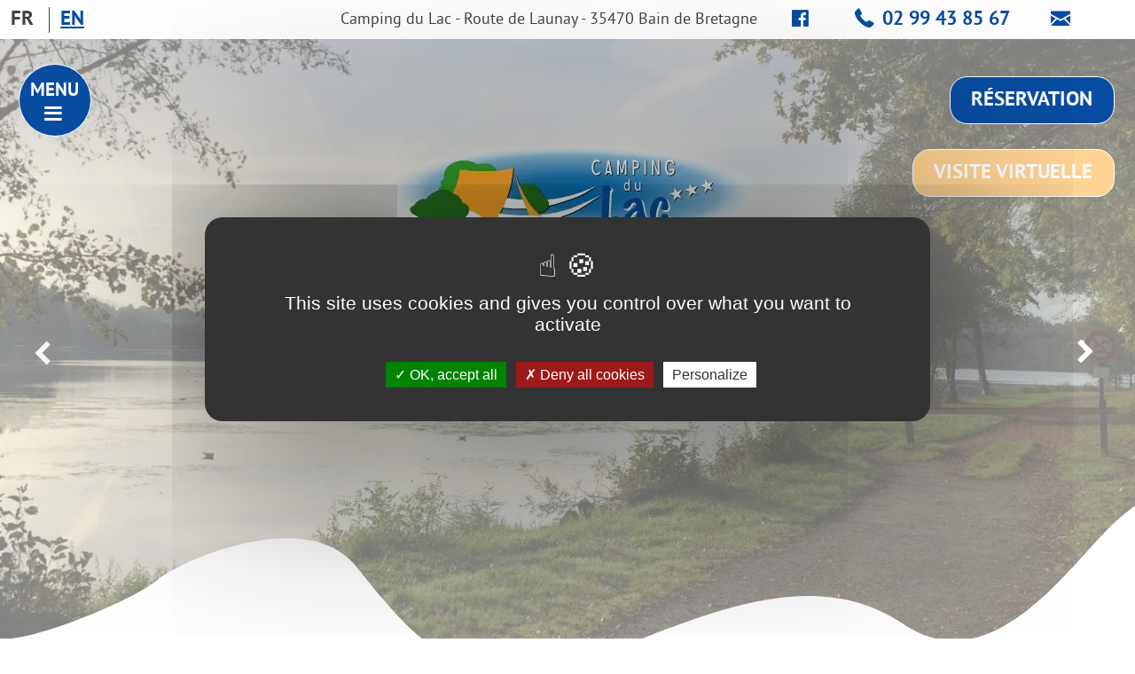

--- FILE ---
content_type: text/html; charset=utf-8
request_url: https://www.campinglac.fr/
body_size: 8191
content:
<!DOCTYPE html>   <html lang="fr" class=""><head> <base href="https://www.campinglac.fr/"> <meta http-equiv="Content-Type" content="text/html; charset=utf-8"> <meta name="Author" content="SAS PYVER"> <meta name="referrer" content="origin"> <meta name="google-site-verification" content="cYOLm2ESyD8AkzRCrhammxReUd8Zpx0LArQllyUROFo"> <link rel="author" href="https://www.pyver.com"><!-- 224 - 20.68/20 -   7 : 3.13 % -  4 : 1.79 % -->
<title>Camping Ille et Vilaine avec piscine couverte ~ Bretagne ~ ᐃ DU LAC ***</title>
<meta name="description" content="Camping 3 étoiles en Ille-et-Vilaine ouvert à l'année, avec piscine couverte, bord de lac entre Rennes et Nantes, location mobil-homes, 97 emplacements" ><meta name="keywords" content="Camping 3 étoiles avec piscine en Ille-et-Vilaine,camping Ille et Vilaine,Camping Ille et Vilaine,camping Bretagne,camping Bain de Bretagne,location mobil-homes Ille et Vilaine,camping 35,camping,vilaine,ille,lac,piscine,bretagne,webp,ouvert,l’année,bain,toute,restaurant,étoiles,couverte,rennes,location,jpg,jours,mobil,homes,emplacements,chauffée,profiter,saison,bien,situé,nantes,bord,nombreuses,cadre,location mobil-homes Bretagne,camping familial,camping nature et loisirs,camping piscine couverte chauffée,camping mini ferme" ><meta property="og:title" content="Camping Ille et Vilaine avec piscine couverte ~ ᐃ DU LAC ***"><meta property="og:description" content="Camping 3 étoiles en Ille-et-Vilaine ouvert à l'année, avec piscine couverte, bord de lac entre Rennes et Nantes, location mobil-homes, 97 emplacements"> <meta property="og:type" content="website"><meta property="og:url" content="https://www.campinglac.fr/"><meta property="og:image" content="https://www.campinglac.fr/uploads/basecamp/theme/logo-camping-du-lac.webp"><meta property="og:locale" content="fr_FR"><meta property="og:site_name" content="Camping DU LAC *** de Bretagne en Ille et Vilaine entre Rennes et Nantes"><meta property="og:street-address" content="Route de Launay"><meta property="og:locality" content="Bain de Bretagne"><meta property="og:postal-code" content="35470"><meta property="og:country-name" content="France"><meta property="og:email" content="info@campinglac.fr"><meta property="og:phone_number" content="00 33 2 99 43 85 67"><meta name="viewport" content="initial-scale=1.0, width=device-width, user-scalable=1" ><meta name = "format-detection" content = "telephone=no" ><link rel="apple-touch-icon" sizes="180x180" href="https://www.campinglac.fr/uploads/basecamp/theme/favicon/apple-touch-icon.png"> <link rel="icon" type="image/png" sizes="32x32" href="https://www.campinglac.fr/uploads/basecamp/theme/favicon/favicon-32x32.png"> <link rel="icon" type="image/png" sizes="16x16" href="https://www.campinglac.fr/uploads/basecamp/theme/favicon/favicon-16x16.png"> <meta name="msapplication-TileColor" content="#6a6a6a"> <meta name="theme-color" content="#ffffff"> <link rel="alternate" hreflang="x-default" href="https://www.campinglac.fr/"> <link rel="alternate" hreflang="fr" href="https://www.campinglac.fr/"> <link rel="alternate" hreflang="en" href="https://www.campinglac.fr/campsite-france-brittany"> <script>(function(w,d,u){w.readyQ=[];w.bindReadyQ=[];function p(x,y){if(x=="ready"){w.bindReadyQ.push(y);}else{w.readyQ.push(x);}};var a={ready:p,bind:p};w.$=w.jQuery=function(f){if(f===d||f===u){return a}else{p(f)}}})(window,document)</script><link rel="preload" href="https://www.campinglac.fr/uploads/basecamp/fonts/fontello/fontello.woff2" as="font" type="font/woff2" crossorigin><link rel="preload" href="https://www.campinglac.fr/fonts/ptsans/pt_sans-web-regular-webfont.woff2" as="font" type="font/woff2" crossorigin><link rel="preload" href="https://www.campinglac.fr/fonts/ptserif/ptserif-regular-webfont.woff2" as="font" type="font/woff2" crossorigin><link rel="preload" href="https://www.campinglac.fr/fonts/ptserif/ptserif-bold-webfont.woff2" as="font" type="font/woff2" crossorigin><link rel="preload stylesheet" href='https://www.campinglac.fr/tmp/cache/stylesheet_combined_5ea4e1fb5a45034ffa1f2c2ce47858dc.css' as="style"><link rel="start" title="Camping Ille et Vilaine en Bretagne" href="/"><link rel="next" title="Aux 4 saisons" href="/uploads/pdf/4-saisons-loisirs-restauration-services.pdf"><link rel="canonical" href="https://www.campinglac.fr/" ><script type="application/ld+json">{"@context":"http://schema.org/","@type":"Campground","name":"Camping du Lac","address":{"@type":"PostalAddress","streetAddress":"Route de Launay","addressLocality":"Bain de Bretagne","addressRegion":"Ille et Vilaine","postalCode":"35470","addressCountry":{"@type":"Country","name":"France"}},"url":"https://www.campinglac.fr","image":"https://www.campinglac.fr/uploads/basecamp/theme/logo-camping-du-lac.webp","telephone":"02 99 43 85 67"}</script></head><body class=" body-home regular loading noMobile "><header id="header" class="webpok"><div class="barreheader interheader"><div class="btgauche"><div id="drapeaux"> <span class="active"> FR </span> <a href="https://www.campinglac.fr/campsite-france-brittany"> EN </a> </div></div><div class="adresseheader">Camping du Lac - Route de Launay - 35470 Bain de Bretagne</div><div class="btdroite"><a href="https://www.facebook.com/campingdulacbaindebretagne?ref=embed_page" title="Facebook" class="zemail" target="_blank"> <i class="icon-facebook-official"> </i></a><a href="tel:+33299438567" title="Téléphone" class="zetel"><i class="icon-phone"> </i>02 99 43 85 67</a><a href="https://www.campinglac.fr/contact-camping-bain-de-bretagne" title="E-mail" class="zemail"> <i class="icon-mail"> </i></a></div></div><a href="https://www.hdmedia.fr/visite-virtuelle/hd/cbpUIpIFnb-camping-du-lac-bain-de-bretagne-35.html" class="btvisite" target="_blank">Visite virtuelle</a><div class="sousheader"><div class="zemenu"><div class="posbtsimplemenu"></div><span class="navlink flexdircolumn allcentered toggleMenu" title="Menu"><span class="btmenu">Menu</span><i class="icon-menu trans2msec"></i></span><nav class="mainmenu nomargin"><span class="closeBtn closeMenu" title="Fermer"><i class="icon-cancel trans2msec"></i></span><div class="navigation flex flexdircolumn"> <div class="nav-global flex1"><ul class="primary-nav flex allcentered"><li class="first_child menuactive"><a title="Camping Ille et Vilaine, camping 3 étoiles avec piscine en Ille-et-Vilaine" class="menuactive" href="/"><span class="text">Accueil</span></a></li><li class="menuparent"><a title="Aux 4 saisons" class="menuparent" href="/uploads/pdf/4-saisons-loisirs-restauration-services.pdf" target="_blank" rel="noreferrer"><span class="text">Aux 4 saisons</span></a> <ul class="unli"><li class="first_child"><a title="Camping Ille et Vilaine, loisirs - Restauration - Services" href="/uploads/pdf/4-saisons-loisirs-restauration-services.pdf" target="_blank" rel="noreferrer"><span class="text">Loisirs - Restauration - Services</span></a></li><li class=""><a title="Pour tous, toute l'année, 7/7 jours" href="/uploads/pdf/4-saisons-pour-tous.pdf" target="_blank" rel="noreferrer"><span class="text">Pour tous, toute l&#39;année, 7/7 jours</span></a></li><li class="last_child"><a title="Camping Ille et Vilaine, une halte à vos itinéraires routiers sur l’axe Rennes-Nantes" href="/halte-a-vos-itineraires-routiers-laxe-rennes-nantes"><span class="text">Halte routière</span></a></li></ul><span class="icon-down-open"></span></li><li class="menuparent"><a title="Hébergement camping en Ille et Vilaine" class="menuparent" href="/location-mobil-home-ille-et-vilaine"><span class="text">Hébergements</span></a> <ul class="unli"><li class="first_child"><a title="Location de mobil-homes en Ille et Vilaine" href="/location-mobil-home-ille-et-vilaine"><span class="text">Locations</span></a></li><li class=""><a title="Emplacements camping en Ille et Vilaine" href="/emplacements-camping-ille-et-vilaine"><span class="text">Emplacements</span></a></li><li class="last_child"><a title="Location de parcelles pour résidentiels sur Bain de Bretagne en Ille et Vilaine" href="/location-parcelles-residentiels-bain-de-bretagne"><span class="text">Résidentiel</span></a></li></ul><span class="icon-down-open"></span></li><li class="menuparent"><a title="Loisirs" class="menuparent" href="/camping-piscine-chauffee-ille-et-vilaine"><span class="text">Loisirs</span></a> <ul class="unli"><li class="first_child"><a title="Camping avec piscine couverte et chauffée en Ille et Vilaine" href="/camping-piscine-chauffee-ille-et-vilaine"><span class="text">Piscine</span></a></li><li class=""><a title="Camping au bord d’un lac en Ille et Vilaine" href="/camping-bord-de-lac-ille-et-vilaine"><span class="text">Le lac</span></a></li><li class=""><a title="Camping avec pêche en bord de lac" href="/camping-peche-bord-de-lac"><span class="text">Pêche en lac</span></a></li><li class=""><a title="Camping Ille et Vilaine, activités au camping" href="/animations-camping-ille-et-vilaine"><span class="text">Activités</span></a></li><li class="last_child"><a title="Animations et bien-être au camping du Lac" href="/animations-bien-etre-camping-lac-bretagne"><span class="text">Animations et bien-être</span></a></li></ul><span class="icon-down-open"></span></li><li class=""><a title="Camping avec bar-restaurant en Ille et Vilaine" href="/camping-bar-restaurant-ille-vilaine"><span class="text">Restaurant</span></a></li><li class=""><a title="Services 3 étoiles de notre camping en Ille et Vilaine" href="/camping-restaurant-bain-de-bretagne"><span class="text">Services</span></a></li><li class=""><a title="Camping en Ille-et-Vilaine à Bain de Bretagne près de Brocéliande" href="/camping-ille-et-vilaine"><span class="text">Tourisme</span></a></li><li class="menuparent"><a title="Camping Ille et Vilaine, informations pratiques de notre camping" class="menuparent" href="/camping-en-ille-et-vilaine"><span class="text">Infos</span></a> <ul class="unli"><li class=""><a title="Accès à notre camping à Bain de Bretagne en Ille et Vilaine" href="/camping-en-ille-et-vilaine"><span class="text">Situation accès</span></a></li></ul><span class="icon-down-open"></span></li><li class="last_child"><a title="Contactez notre camping à Bain de Bretagne en Ille et Vilaine" href="/contact-camping-bain-de-bretagne"><span class="text">Contact</span></a></li></ul><div class="clearb"></div></div></div></nav></div><a href="https://thelisresa.webcamp.fr/list.php?camping=lac35&lang=fr" class="btresa" target="_blank"><i class="icon-calendar"> </i>Réservation</a></div><a class="logo webpok" href="https://www.campinglac.fr/" title="Camping DU LAC *** de Bretagne en Ille et Vilaine entre Rennes et Nantes"><img src="https://www.campinglac.fr/uploads/basecamp/theme/logo-camping-du-lac.webp" width="429" height="110" alt="Camping du Lac"></a><div class="slider"><div id="slider"><svg class="vagueheader" xmlns="http://www.w3.org/2000/svg" xmlns:xlink="http://www.w3.org/1999/xlink" x="0px" y="0px" width="1920" height="489" viewBox="0 0 2000 489.79" enable-background="new 0 0 2000 489.79" xml:space="preserve"><path fill="#FFFFFF" d="M1.31,200.972c36.523,3.408,153.649-44.318,183.875-69.318s176.318-86.364,232.991-15.91c56.674,70.455,95.557,118.428,172.54,119.318c98.234,1.137,141.615-27.103,195.209-46.59c84.38-30.683,186.393-64.773,275.812-4.547c99.744,67.183,187.652-59.09,239.289-111.363c51.636-52.272,162.465-120.454,285.887-23.863c123.423,96.591,171.28,288.637,293.443,205c32.087-21.968,63.43,35.545,119.645,33.969V489.79L0,487.335L1.31,200.972z"/></svg><div class="images-slider"><ul><li id="slider1" class="leslide zoom 1 active"><img class="parallaxsimple" src="https://www.campinglac.fr/uploads/slider/home-webp/camping-ille-et-vilaine-home-1.webp" alt="Photo ᐃ DU LAC *** n°1" width="1920" height="845"></li><li id="slider2" class="leslide zoom 2 "><img class="parallaxsimple" src="https://www.campinglac.fr/uploads/slider/home-webp/camping-bretagne-home-2.webp" alt="Photo ᐃ DU LAC *** n°2" width="1920" height="845"></li><li id="slider3" class="leslide zoom 3 "><img class="parallaxsimple" src="https://www.campinglac.fr/uploads/slider/home/camping-rennes-home-3.jpg" alt="Photo ᐃ DU LAC *** n°3" width="1920" height="845"></li></ul></div><div class="control-slider"><div id="bt-slide-prev" class="icon-right-open">&nbsp;</div><div id="bt-slide-next" class="icon-right-open">&nbsp;</div></div></div></div></header><a href="https://thelisresa.webcamp.fr/list.php?camping=lac35&lang=fr" target="_blank" class="reservationsmart SmartBT" rel="noreferrer">Réservation</a><a href="https://www.hdmedia.fr/visite-virtuelle/hd/cbpUIpIFnb-camping-du-lac-bain-de-bretagne-35.html" target="_blank" class="visitesmart SmartBT" rel="noreferrer">Visite virtuelle</a><a href="https://www.campinglac.fr/actualites-camping-ille-et-vilaine" class="BTactus SmartBT">Actualités</a><a href="tel:+33299438567" class="adrtel SmartBT" title="Téléphone"><i class="icon-phone"></i>02 99 43 85 67</a><main id="contenupage" ><article itemscope="itemscope" itemtype="http://schema.org/Article" class="interSection revealimg revealArticle"><header><h1>Camping 3 étoiles avec piscine en Ille-et-Vilaine</h1></header><div class="mainblock blocun"><div class="wrapper"><div class="gridblock photohaut"><div class="wrapimg zehaut chapterpicture reveal-2"><img src="https://www.campinglac.fr/uploads/img-home/photohaut.webp" alt="Camping Ille et Vilaine" loading="lazy" width="447" height="447"></div></div><div class="gridblock textehome contentredac"><h2>Bienvenue dans notre camping à Bain-de-Bretagne pour des vacances nature et loisirs</h2> <p>Christine et Sébastien sont très heureux de vous accueillir dans leur <strong>camping familial en <a href="https://www.campinglac.fr/camping-ille-et-vilaine">Ille-et-Vilaine</a></strong> <strong>avec piscine</strong> et ses <strong>97 emplacements</strong> dans un <strong>cadre naturel de verdure</strong> sur un site boisé de 3 ha.<br>Notre <strong>camping 3 étoiles en Bretagne</strong> est <strong>ouvert à l'année</strong> avec de nombreux services et activités à découvrir.</p> <p>Découvrez une équipe disponible et sensible :</p> <ul> <li>A bien vous accueillir</li> <li>A bien vous servir au quotidien</li> <li>A faciliter vos déplacements</li> <li>A vous divertir</li> </ul> <h2>Camping ouvert à l'année en Ille-et-Vilaine</h2> <p>Pour encore mieux vous satisfaire, de nombreux services sont disponibles :</p> <ul> <li><strong>Mini-ferme</strong> avec des animaux</li> <li><strong>Locations de mobil-homes</strong> avec isolation, pour une utilisation toute l'année</li> <li>Embellissement du <strong>restaurant snack-bar grill</strong> et de sa grande terrasse en plein air</li> <li>Accès handicapés (PMR)</li> </ul> <p>Notre <strong>camping en Ille-et-Vilaine est ouvert à l'année</strong> et il est idéalement situé <strong>à 30 km de Rennes</strong>, et à<strong> 70 km de Nantes</strong>.<br>A bientôt en camping à Bain-de-Bretagne.</p></div></div></div><div class="mainblock blocdeux"><svg class="vaguegrise" xmlns="http://www.w3.org/2000/svg" xmlns:xlink="http://www.w3.org/1999/xlink" x="0px" y="0px" width="1920" height="107" viewBox="0 0 1920 107.357" enable-background="new 0 0 1920 107.357" xml:space="preserve"><path fill="#EDEDED" d="M0,32.223c80.472-8.313,210.324-38.239,276.164-16.626c65.841,21.614,102.419,48.216,177.404,46.554c74.985-1.663,164.601-24.939,237.757-36.578c73.156-11.638,259.402-14.778,338.347,1.663c135.338,28.186,237.757,19.951,334.688-9.976c71.528-22.084,201.18-20.375,272.507-9.356s107.905,45.774,201.179,24.951c20.23-4.516,67.065-15.509,81.954,3.122v71.38H0V32.223z"/></svg><img src="https://www.campinglac.fr/uploads/basecamp/theme/illus-fougere-grise.webp" width="227" height="336" class="fougere-grise" alt="Camping dans l'Ille et Vilaine" loading="lazy"><div class="wrapper flex"><div class="gridblock third photospiscine mainchapter reveal"><div class="wrapimg pisc01 chapterpicture reveal-2"><img src="https://www.campinglac.fr/uploads/img-home/photopiscine.webp" alt="Camping Ille et Vilaine" loading="lazy" width="447" height="447"></div></div><div class="gridblock third textepiscine contentredac"><h2>Camping en Ille-et-Vilaine avec piscine couverte et chauffée à 29°</h2> <p>Pour vos <strong>moments de détente et de loisirs aquatiques</strong>, le Camping du Lac, notre <strong>camping en Ille-et-Vilaine</strong> vous propose une <a href="https://www.campinglac.fr/camping-piscine-chauffee-ille-et-vilaine"><strong>piscine couverte et chauffée</strong></a>.<br>Vous pouvez profiter de ces équipements pour votre bien-être.<br>Pour <strong>vous détendre dans une atmosphère paisible</strong>, rien de tel qu’un bon bain dans l’eau chaude de la piscine.<br>Alors n’oubliez pas votre maillot de bain et votre serviette, bonnet de bain obligatoire !</p><div class="bt-savoir"><a href="https://www.campinglac.fr/camping-piscine-chauffee-ille-et-vilaine"><i class="icon-decouvrir"></i> Découvrir </a></div></div><div class="gridblock third lesactus"><div class="bloc_actu"><h2>Actualités</h2><div id="bloc-actu" class="blocs-actus-bonsplans"><div id="ContActualites" class="actu-carousel"> <div class="carousel-cell blocSlide"> <span class="bloc-news-title">Vacances en Ille-et-Vilaine au camping du Lac à Bain de Bretagne</span> <p>Camping ouvert toute l’année et pour tous. Restauration toute l’année selon les saisons. Animation et bien-être selon les saisons.<br>Christine et Sébastien</p> <div class="bt-savoir"><a href="/news/60/1684/Vacances-en-Ille-et-Vilaine-au-camping-du-Lac-à-Bain-de-Bretagne/d,actualites-detail">Lire plus <i class="icon-fleche"></i></a></div> <div class="row clearfix"></div> </div> </div></div></div></div></div></div><div class="mainblock lesheb"><svg class="vagueblanche" xmlns="http://www.w3.org/2000/svg" xmlns:xlink="http://www.w3.org/1999/xlink" x="0px" y="0px" width="1920" height="107" viewBox="0 0 1920 107.357" enable-background="new 0 0 1920 107.357" xml:space="preserve"><path fill="#FFFFFF" d="M0,32.223c80.472-8.313,210.324-38.239,276.164-16.626c65.841,21.614,102.419,48.216,177.404,46.554c74.985-1.663,164.601-24.939,237.757-36.578c73.156-11.638,259.402-14.778,338.347,1.663c135.338,28.186,237.757,19.951,334.688-9.976c71.528-22.084,201.18-20.375,272.507-9.356s107.905,45.774,201.179,24.951c20.23-4.516,67.065-15.509,81.954,3.122v71.38H0V32.223z"/></svg><div class="wrapper flex"><div class="gridblock contentredac texteheb"><h2>Location de mobil-homes et parcelles en Ille-et-Vilaine</h2> <p>Avec notre <strong>camping en Ille-et-Vilaine</strong>, nous vous proposons la <strong>location de mobil-homes </strong>avec 2 chambres pour 4 à 6 personnes, mais aussi des <strong>emplacements camping</strong> pour votre tente, caravane ou camping-car sans oublier la <strong>location de parcelle pour le résidentiel</strong>.</p><img src="https://www.campinglac.fr/uploads/basecamp/theme/illus-fougere-verte.webp" width="282" height="211" class="fougere-verte" alt="Camping en Bretagne" loading="lazy"></div><div class="gridblock photosheb flex"><a href="https://www.campinglac.fr/location-mobil-home-ille-et-vilaine" class="raccheb"><div class="titreracc">Choisir une location<i class="icon-decouvrir"></i></div><img src="https://www.campinglac.fr/uploads/img-home/vign-heb01.webp" class="heb01" width="359" height="417" alt="Les locations du camping dans l'Ille et Vilaine" loading="lazy" ></a><a href="https://www.campinglac.fr/emplacements-camping-ille-et-vilaine" class="raccheb"><div class="titreracc">Choisir un emplacement<i class="icon-decouvrir"></i></div><img src="https://www.campinglac.fr/uploads/img-home/vign-heb02.webp" class="heb02" width="359" height="417" alt="Les emplacements du camping dans l'Ille et Vilaine" loading="lazy" ></a></div></div></div><div class="mainblock lespictos"><h2>Les atouts de notre camping en Ille et Vilaine</h2><div class="wrapper flex"><div class="gridblock wrapicto contentredac mainchapter reveal"><div class="encartpicto chapterpicture reveal-2"><img src="https://www.campinglac.fr/uploads/basecamp/theme/picto-restaurant.png" width="171" height="155" class="zepicto" alt="Camping Ille et Vilaine" loading="lazy"><div class="txtatout"><h3>Camping avec restaurant en Bretagne</h3> <p>Pour votre plaisir, le <a href="https://www.campinglac.fr/camping-bar-restaurant-ille-vilaine"><strong>bar-restaurant</strong></a> ‘La Paillotte du Lac’ est ouvert 7j/7. Venez profiter et <strong>respirer le grand air en bord de lac</strong> pour y déguster une bonne grillade ou salade…</p></div></div></div><div class="gridblock wrapicto contentredac mainchapter reveal"><div class="encartpicto chapterpicture reveal-1"><img src="https://www.campinglac.fr/uploads/basecamp/theme/picto-lac.png" width="159" height="158" class="zepicto" alt="Camping en Bretagne" loading="lazy"><div class="txtatout"><h3>Camping en bord de lac en Ille-et-Vilaine</h3> <p>Les adeptes de la pêche ne seront pas déçus par le <strong><a href="https://www.campinglac.fr/camping-bord-de-lac-ille-et-vilaine">lac</a> de 35 hectares au pied du camping</strong> dans un cadre de rêve ombragé et reposant. Pensez à emmener votre matériel…</p></div></div></div><div class="gridblock wrapicto contentredac mainchapter reveal"><div class="encartpicto chapterpicture reveal-2"><img src="https://www.campinglac.fr/uploads/basecamp/theme/picto-situation.png" width="159" height="158" class="zepicto" alt="Camping dans l'Ille et Vilaine" loading="lazy"><div class="txtatout"><h3>Une situation idéale</h3> <p>Situé à <strong>Bain-de-Bretagne</strong>, nous sommes au carrefour des principaux grands sites à visiter : Saint-Malo, Le Mont Saint-Michel, Cancale, Brocéliande, La Baule, Pornic, Carnac…</p></div></div></div></div></div><div class="mainblock labanniere webpok"><h2>Camping ouvert toute l’année en Bretagne</h2> <p>Pour vos vacances ou <strong>séjour en Bretagne</strong>, ou en recherche d’un <strong>hébergement pour déplacement professionnel</strong>, nos <strong>locations sont ouvertes toute l’année</strong> aux vacanciers mais aussi aux entreprises, aux travailleurs, aux classes vertes…</p> <p>Au <strong>camping Ille-et-Vilaine 3 étoiles</strong> du Lac, vous pourrez profiter des installations, des <strong>nombreuses animations</strong> et de notre <strong>étang de pêche</strong>. </p> <p>Profitez de la <strong>piscine couverte et chauffée</strong> de notre <strong>camping en Bretagne</strong>, pour vos moments de détente en famille ou avec vos amis.</p></div><div class="mainblock blocregion"><div class="wrapper flex"><div class="gridblock textregion contentredac"><h2>Visiter la région</h2><p>Profitez de votre séjour au camping du Lac pour <strong>visiter la Bretagne</strong>, idéalement situé au carrefour des départements d’Ille-et-Vilaine, de la Loire-Atlantique et du Morbihan.</p><div class="bt-savoir"><a href="https://www.campinglac.fr/camping-ille-et-vilaine"><i class="icon-decouvrir"></i> Découvrir </a></div></div><div class="gridblock photosregion"><img src="https://www.campinglac.fr/uploads/img-home/region01.webp" class="region01" width="471" height="471" alt="Camping en Bretagne" loading="lazy" ><img src="https://www.campinglac.fr/uploads/img-home/region02.webp" class="region02" width="446" height="446" alt="Camping dans l'Ille et Vilaine" loading="lazy" ><img src="https://www.campinglac.fr/uploads/img-home/region03.webp" class="region03" width="385" height="385" alt="Camping Ille et Vilaine" loading="lazy" ><img src="https://www.campinglac.fr/uploads/img-home/region04.webp" class="region04" width="458" height="458" alt="Camping en Bretagne" loading="lazy" ><div class="rond-vert1"></div><div class="rond-vert2"></div><div class="rond-gris"></div><div class="cercle-gris"></div></div></div></div><div class="clear">&nbsp;</div><span style="display:none;" itemprop="author">ᐃ DU LAC ***</span><div style="display:none;" itemprop="image" itemscope itemtype="https://schema.org/ImageObject"><img itemprop="url" alt="Logo ᐃ DU LAC ***" src="https://www.campinglac.fr/uploads/basecamp/theme/logo-camping-du-lac.webp" width="429" height="110"></div><div style="display:none;" itemprop="publisher" itemscope itemtype="http://schema.org/Organization"><meta itemprop="name" content="ᐃ DU LAC ***"><div itemprop="logo" itemscope itemtype="https://schema.org/ImageObject"><meta itemprop="url" content="https://www.campinglac.fr/uploads/basecamp/theme/logo-camping-du-lac.webp"></div></div></article></main><footer><div class="mainblock footerblock"><div class="wrapper flex"><div class="gridblock third adresse"><div class="bloc-adresse txt-adresse"> <h3>Camping du Lac ***</h3> <div> Route de Launay - 35470 Bain de Bretagne<br > Ille et Vilaine / Bretagne / France </div> <br > <div class="tel-mail-footer"> Téléphone : <a href="tel:+33299438567" class="adrtel" title="Téléphone">02 99 43 85 67</a> / <a href="" class="adrtel"></a><br > E-mail : <a href="&#109;&#97;&#105;&#108;&#116;&#111;&#58;%69%6e%66%6f@%63%61%6d%70%69%6e%67%6c%61%63.%66%72" >&#x69;&#x6e;&#x66;&#x6f;&#x40;&#x63;&#x61;&#x6d;&#x70;&#x69;&#x6e;&#x67;&#x6c;&#x61;&#x63;&#x2e;&#x66;&#x72;</a> </div> </div><div class="lesinfos"><ul> <li>Le Camping du Lac est <strong>ouvert toute l’année 7/7 jours</strong> </li> <li>Restaurant « la Paillote du Lac » ouvert toute l’année et 7/7 jours</li> <li>(Tout proche de la 4 voies Rennes - Nantes, accès facile et nombreuses places de parking)</li> </ul></div></div><div class="gridblock third bloc-horaires"><div class="leshoraires"><h3>Les horaires de la réception</h3> <p><strong>En haute saison :</strong> Juillet et Août<br>Tous les jours de 9h à 19h.</p> <p><strong>En moyenne saison :</strong> Juin et Septembre<br>Tous les jours de 9h à 19h.</p> <p><strong>En basse saison :</strong> s’adresser au restaurant “La Paillotte du Lac”</p></div></div><div class="gridblock third bloc-documents"><h3>Documents</h3><br><a href="https://www.campinglac.fr/uploads/pdf/tarifs-fr.pdf" target="_blank" rel="noopener">Tarifs</a> <a href="https://www.campinglac.fr/uploads/pdf/inventaire-camping-du-lac35.pdf" target="_blank" rel="noopener">Inventaire Mobil-Home</a> <a href="https://www.campinglac.fr/uploads/pdf/conditions.pdf" target="_blank" rel="noopener">Conditions générales</a> <a href="https://www.campinglac.fr/uploads/pdf/reglement.pdf" target="_blank" rel="noopener">Règlement intérieur</a> <a href="https://www.campinglac.fr/uploads/pdf/livret-accueil.pdf" target="_blank" rel="noopener">Livret d'Accueil</a> <a href="https://www.campinglac.fr/uploads/pdf/plan.pdf" target="_blank" rel="noopener">Plan du camping</a></div></div><div class="bas-footer"><div id="next-footer"><div class="text-center contenuFooter"> <div class="creation"> Photos et plans non contractuels - © Copyright 2017-2026 - <a title="Création et référencement de sites internet de Camping" href="https://www.pyver.com" target="_blank" rel="noopener">SAS PYVER</a> - <a rel="nofollow" title="Mentions légales" href="/mentions-legales-camping-du-lac">Mentions légales</a> <div class="w3c-secure"> <a class="w3c" rel="nofollow" href="https://validator.w3.org/nu/?doc=https://www.campinglac.fr" target="_blank"><img src="https://www.campinglac.fr/uploads/basecamp/theme/valid-w3c.png" alt="valid XHTML 1.0 Transitional" width="88" height="31" loading="lazy"></a> <div class="secured_ssl"> <img src="https://www.campinglac.fr/secured-by-positive-ssl.png" alt="Secured by Sectigo Positive SSL" title="Secured by Sectigo Positive SSL" width="222" height="54" loading="lazy"> </div> </div> </div> </div></div></div></div></footer><a href="#top" id="back-top" title="Retour en haut"><span class="icon-right-open">&nbsp;</span></a><script src="https://www.campinglac.fr/uploads/basecamp/scripts/jquery-3.5.1.min.js"></script> <script>(function($,d){$.each(readyQ,function(i,f){$(f)});$.each(bindReadyQ,function(i,f){$(d).bind("ready",f)})})(jQuery,document);</script> <script>function viewport(){var e=window,a='inner';if(!('innerWidth'in window)){a='client';e=document.documentElement||document.body;} return{width:e[a+'Width'],height:e[a+'Height']};} function moveelement(){if(viewport().width<961){$('.posbtsimplemenu').removeClass('open');}} $(document).ready(function(){moveelement();$(window).resize(function(){moveelement();});$(".openclosemenu").click(function(){if($("#sidr").hasClass("left")){$('#sidr').removeClass('left');$('.champClose').addClass('open');$('.posbtsimplemenu').addClass('open');}else{$('#sidr').addClass('left');$('.champClose').removeClass('open');$('.posbtsimplemenu').removeClass('open');}});$(".menuparent .icon-down-open").click(function(){if($(this).parent().hasClass("hover")){$(this).parent().removeClass('hover')}else{$(this).parent().addClass('hover');}});$("#back-top").hide();$(function(){$(window).scroll(function(){if($(this).scrollTop()>500){$('#back-top').fadeIn();$('#tarteaucitronAlertSmall').addClass("adroite");}else{$('#back-top').fadeOut();$('#tarteaucitronAlertSmall').removeClass("adroite");}});$('#back-top').click(function(){$('body,html').animate({scrollTop:0},800);return false;});});});</script><link rel="stylesheet" type="text/css" href="https://www.campinglac.fr/tmp/cache/stylesheet_combined_180710e046e256e70a3ed1f4033a6d7d.css" media="all"> <script src="https://www.campinglac.fr/javascript.js?u-front1" defer></script><script src="https://www.campinglac.fr/tarteaucitron2021/tarteaucitron.js"></script> <script>tarteaucitron.init({"privacyUrl":"","hashtag":"#tarteaucitron","cookieName":"tarteaucitron","orientation":"middle","groupServices":false,"showAlertSmall":true,"cookieslist":false,"closePopup":false,"showIcon":false,"iconPosition":"BottomRight","adblocker":false,"DenyAllCta":true,"AcceptAllCta":true,"highPrivacy":true,"handleBrowserDNTRequest":false,"removeCredit":false,"moreInfoLink":true,"useExternalCss":false,"useExternalJs":false,"readmoreLink":"","mandatory":true,});tarteaucitron.user.analyticsUa='UA-102315688-1';tarteaucitron.user.analyticsMore=function(){};(tarteaucitron.job=tarteaucitron.job||[]).push('analytics');tarteaucitron.user.gtagUa='G-TZLQNBS7LL';tarteaucitron.user.gtagMore=function(){};(tarteaucitron.job=tarteaucitron.job||[]).push('gtag');(tarteaucitron.job=tarteaucitron.job||[]).push('youtube');</script> <!-- --> </body></html>

--- FILE ---
content_type: text/css
request_url: https://www.campinglac.fr/tmp/cache/stylesheet_combined_5ea4e1fb5a45034ffa1f2c2ce47858dc.css
body_size: 10016
content:
/* cmsms stylesheet: style modified: mercredi 25 septembre 2024 11:52:58 */
@font-face {font-family: 'fontello';src:  url('https://www.campinglac.fr/uploads/basecamp/fonts/fontello/fontello.woff2') format('woff2');font-display: swap}@font-face{font-family:'PT_Sans';src:url('https://www.campinglac.fr/fonts/ptsans/pt_sans-web-regular-webfont.woff2') format('woff2');font-display:fallback}@font-face{font-family:'PT_Sans-bold';src:url('https://www.campinglac.fr/fonts/ptsans/pt_sans-web-bold-webfont.woff2') format('woff2');font-display:fallback}@font-face{font-family:'Fraunces144soft';src:url('https://www.campinglac.fr/fonts/Fraunces144soft/Fraunces_144pt_Soft-Bold.woff2') format('woff2');font-display:fallback}[class^="icon-"]:before{font-family:"fontello";font-style:normal;font-weight:normal;speak:none;display:inline-block;text-decoration:inherit;width:1em;margin-right:.2em;text-align:center;font-variant:normal;text-transform:none;line-height:1em;margin-left:.2em;-webkit-font-smoothing:antialiased;-moz-osx-font-smoothing:grayscale}.icon-down-open:before { content: '\e800'; }.icon-left-open:before { content: '\e801'; }.icon-right-open:before { content: '\e802'; }.icon-up-open:before { content: '\e803'; }.icon-cancel:before { content: '\e804'; }.icon-phone:before { content: '\e805'; }.icon-mail:before { content: '\e806'; }.icon-decouvrir:before { content: '\e807'; }.icon-menu:before { content: '\f0c9'; }.icon-facebook-official:before { content: '\f230'; }*,*::after,*::before{box-sizing:border-box;-moz-box-sizing:border-box;-webkit-box-sizing:border-box;-o-box-sizing:border-box;-ms-box-sizing:border-box;padding:0;margin:0;border:0;outline:0;font-family:inherit}body, .bt-pelerins.SmartBT span{font-family:'PT_Sans';}article a, .btmenu, #drapeaux,.zetel, .btresa, .bloc-news-title,.bt-pelerins span, .adrtel.SmartBT,h3 {font-family:'PT_Sans-bold'}h1, h2, .bt-savoir a,.titreracc,  .mainblock.footerblock h3{font-family:'Fraunces144soft';}header .icon-feuille {text-align: center;display: block;font-size: 3.5em;color: #094da2;padding-top: 0.7em;}.btvideo{color: #ededed!important;font-size: 1.9em;margin-top: 1em;display: inline-block;}.bloc-documents a{display:block;margin-bottom: 1em;}.bloc-documents a:hover{text-decoration: underline!important;}.bas-footer {text-align: center;}.btdroite a{border-radius: 20px;padding: 0.4em;font-size: 1.5em;color: #094da2;}.btdroite a:hover{background: #094da2;color: #fff;}.gridblock.photohaut img{border-radius: 50%;}.mainmenu{position: fixed;top: 0;bottom:0;z-index: 999999;display: -webkit-box;display: -ms-flexbox;display: -webkit-flex;display: flex;-webkit-box-direction: normal;-webkit-flex-direction: column;-ms-flex-direction: column;flex-direction: column;opacity:0;width:380px;left:-380px;overflow:auto;padding: 4rem 2rem;max-width:100%;background: #094da2;color: #ededed;}.mainmenu.unfold{opacity:1;}.mainmenu.unfold{left:0;padding: 4rem 0.25rem 4rem 2rem;}.navigation{width: 100%;float: left;}.nav-global{clear:both;width:100%;float:none;flex:1;}.navlink {text-decoration: none;font-size: 1.3rem;text-align: center;padding: 0.8em 0.5em;overflow:hidden;background: #094da2;color: #fff;border-radius: 50%;float: left;text-transform: uppercase;position: relative;z-index: 99;width: 82px;height: 82px;border: 1px solid #fff;margin-left: 1em;}.navlink i{margin: 0 0.5rem 0 0.25rem;font-size: 1.1em;}.closeBtn{color: #fff;position: absolute;top: 2rem;left: 1rem;font-size: 1.4em;height: 1.5em;width: 1.5em;display: block;text-align: center;line-height: 1.5em;z-index:1001;}.text {width: 280px;display: block;font-size: 0.8em;}span.icon-down-open {width: 30px;position: absolute;right: 7px;top: 20px;color: #fff;z-index: 9999999;}ul.primary-nav.flex.allcentered{flex-direction:column;}ul.primary-nav.flex.allcentered{-webkit-box-align: flex-start;-ms-flex-align: flex-start;-webkit-align-items: flex-start;align-items: flex-start;}[*-----------------------------------------------== Global menu principal / sous-menus----------------------------------------------- *]].primary-nav,.primary-nav ul {list-style-type: none;margin:0;padding:0;}.primary-nav:before,.primary-nav:after {content: " ";display: table;}.primary-nav:after {clear: both;}.primary-nav li {position: relative;float:left;margin:0;padding: 0;}.ie7 .primary-nav > li {margin-left: 0;}.primary-nav > li:first-child{margin-left: 0;}.nav-global ul li:hover,.nav-global ul li.hover-access{z-index: 300;}.primary-nav{width: 100%;max-width: 500px;display: inline-block;text-align:left;}.body.small .primary-nav{font-size:1.25em;}.primary-nav li a{text-decoration: none;display: block;position: relative;padding: 0.75em 0.25em;letter-spacing: 0.02em;font-size:1.5rem;line-height:1em;cursor: pointer;color:#fff;}.primary-nav li a i{font-size: 0.75em;padding: 0.9em 0;width: 55px;text-align:center;position: absolute;right: 0;bottom: 0;}.primary-nav li a.back.smalltxt i{right:auto;left:-1.5rem;}.primary-nav li.hover .icon-down-open{transform: rotate(180deg);}.primary-nav > li.hover > ul,.primary-nav li li.hover ul {position: static;order:2;}.primary-nav > li {float: none;margin: 0;display: -webkit-box;display: -ms-flexbox;display: -webkit-flex;display: flex;-webkit-box-direction: normal;-webkit-flex-direction: column;-ms-flex-direction: column;flex-direction: column;}.primary-nav > li > a{float: none;}.mainmenu, .mainresa{transition: 1s cubic-bezier(.5, 0, 0, 1);}.primary-nav .ico-menu-down {height: 55px;width:55px;position: absolute;left: auto;right: 0;z-index: 5;cursor: pointer;}.primary-nav ul {display: block;width: 100%;margin: 0;background:transparent;z-index:9999;}.primary-nav li li{float:none;width: auto;max-height:0px;opacity:0;overflow:hidden;position: static;}.primary-nav li.menuparent.hover li{max-height:1000px;opacity:1;}.primary-nav li ul a{padding: 0.75em 0.35em!important;border-bottom: 0;font-size:1.1em;}.primary-nav li ul a:hover{background: rgba(255, 255, 255, 0.3);}.primary-nav li ul li:last-child a{border-bottom: 1px solid rgba(255,255,255,0.2);padding: 0.75em 0.35em 1em 0.35em!important;}.galslider.slick-slider.slick-initialized .slick-list{padding: 0 !important;margin: 0px 55px !important;}.wrapper.large{max-width:1720px;}.galslider.slick-slider{margin:0;}.maingallery .slick-slide .img.glightbox,.galslider .slick-slide .img.glightbox{margin:0.5rem !important;width:calc(100% - 1rem) !important;overflow:hidden;display: inline-flex !important;justify-content: center;}.maingallery .slick-slide:nth-child(even) .img.glightbox{transform:translateY(5%);}.maingallery .slick-slide:nth-child(odd) .img.glightbox{transform:translateY(-5%);}body{font-weight:normal;font-family:'PT_Sans',Arial,sans-serif;font-size:18px;height:100%;color:#424242;margin:0}main#contenupage {overflow: hidden;}#header{position:relative}.texteheb a,.texteheb a strong{color: #fff;}h1{font-size:1.8em;font-weight:normal;color: #094da2;text-align: center;padding: 0.7em;}h2{font-size:1.6em;font-weight:normal;}.logo{display:block;position:relative;z-index:9;}.logo img{width:auto;height:auto;max-width:100%;padding:0 0.5em 1em 1em;position:relative}.zetel.lemobile {background: transparent;}.zemail{text-decoration:none;font-size:1.2em;}#drapeaux{vertical-align:middle;color: #424242;}.btresa{color: #fff;text-decoration: none;background: #094da2;border:1px solid #fff;text-transform: uppercase;font-size: 1.3em;padding: 0.5em 1em;border-radius: 20px;margin-right: 1em;}.btresa:hover, .btvisite:hover{background:  #25701e;border: 1px solid #fff!important;}.btvisite{color: #fff;text-decoration: none;background: #ffa728;border: 1px solid #fff;text-transform: uppercase;font-size: 1.3em;padding: 0.5em 1em;border-radius: 20px;margin-right: 1em;position: absolute;top: 168px;z-index: 9;right: 0px;font-family: 'PT_Sans-bold';}.wrapper{margin:0 auto;max-width:1600px;width:calc(100% - 2em)}.leswidgets .wrapper{max-width: 1200px;}.flex{display:-webkit-flex;display:-ms-flexbox;display:flex;flex-direction:column}.infoimg {position: absolute;bottom: 10px;color: #fff;left: 10px;text-shadow: 2px 2px rgb(0 0 0 / 50%);}.blocpageun .infoimg,.blocpagetrois .infoimg{left: auto;right: 10px;}.mainblock.blocun{padding:1em 0 5em 0;position: relative;}.mainblock.blocdeux {background:#ededed;padding: 2em 0 8em 0;position: relative;}.mainblock.blocdeux h2,.mainblock.lesheb h2,.mainblock.lespictos h2{color: #094da2;font-size: 2.5em;padding-top: 1.5em;}.mainblock.labanniere h2{font-size: 2.5em;max-width: 40%;margin: auto;}.mainblock.blocdeux .wrapper{align-items: center;justify-content:space-evenly;max-width: 85%;}.mainblock.labanniere.webpno{background:url(https://www.campinglac.fr/uploads/basecamp/theme/fond-lac.jpg) center center no-repeat;height: 380px;color: #fff;text-align: center;}.mainblock.labanniere.webpok{background:url(https://www.campinglac.fr/uploads/basecamp/theme/fond-lac.webp) center center no-repeat;height: 380px;color: #fff;text-align: center;}img.fougere-grise {position: absolute;top: -18em;right: 21px;z-index: -1;}img.vaguegrise,svg.vaguegrise {position: absolute;top: -70px;left: -5px;}img.fougere-verte {left: 50%;transform: translate(-50%, 0%);position: relative;}.fougere-grise{animation-duration: 3s;animation-name: bougefougere;animation-iteration-count: infinite;animation-direction: alternate;}@keyframes bougefougere {from {transform: rotate(0);}to {transform: rotate(8deg);}}.region04{animation-duration: 5s;animation-name: bougeregion04;animation-iteration-count: infinite;animation-direction: alternate;}@keyframes bougeregion04 {from {transform: rotate(0);}to {transform: rotate(5deg);}}.mainblock.blocdeux .wrapimg{margin: auto;}.mainblock.blocdeux .mainchapter.reveal{margin: 0;}.mainblock.blocdeux .textehome{position: initial;z-index: 9;background: #fff;max-width: 100%;border: 1px solid #f0f0f0;}.mainblock.blocdeux .textehome i{text-align: center;color: #caedb5;font-size: 3em;display: block;}.bt-savoir a{text-decoration:none;display:block;font-size: 1.6em;margin: 0.5em 0 0 0;border-radius: 20px;color: #424242;margin: 0.5em auto;display: block;}.bt-savoir a i{color: #094da2;font-size: 1.2em;position: relative;top: 3px;}.bt-savoir a:hover,.bt-savoir a:hover i{color: #25701e;}.mainblock.lesheb{background:#fff;padding: 1em 0 5em 0;position: relative;}.mainblock.lesheb .wrapper{align-items: center;}.mainblock.lespictos{background: #ededed;text-align: center;}.wrapicto{max-width: 400px;position: relative;}.encartpicto{position: relative;width: 20em;}.encartpicto:before{content: '';width: 190px;height: 190px;border: 3px solid #fff;display: block;position: absolute;border-radius: 50%;z-index: 0;left: 0;right: 0;bottom: 10.5em;margin: auto;}.wrapicto:last-child .encartpicto:before{bottom: 8.8em;}.encartpicto h3{position: relative;top: 14px;}.encartpicto img{position: relative;z-index: 9;}img.vagueblanche,svg.vagueblanche {position: absolute;top: -64px;left: -5px;}.mainblock.blocpagedeux,.fond-gris{padding: 1em 0;overflow: hidden;}.mainblock.blocregion h2{color: #094da2;}.mainblock.blocregion .textehome{padding: 1em;}.mainblock.blocregion .wrapper{align-items: center;height: 550px;position: relative;overflow: hidden;}.textregion{width: 100%!important;}.photosregion{width: auto!important;position: relative;}.photosregion img{border-radius: 50%;}.region01{bottom: -1.9em;border: 5px solid #fff;z-index: 9;}.region02{top: -6em;left: 15em;border: 5px solid #fff;z-index: 8;}.region03{bottom: -4em;right: 17em;z-index: 7;border: 5px solid #fff;}.region04 {right: 1.7em;top: -5em;z-index: 1;}.gridblock.adresse {padding: 0 1em;text-align: center;z-index: 9;}.gridblock.third.bloc-avis {display: flex;justify-content: center;}.gridblock.bloc-documents i {font-size: 1.3em;}.btdecouvre {background: ;color: #fff;border-radius: 15px;text-transform: uppercase;text-decoration: none;padding: 0.4em 0.5em 0.2em 0.5em;}.btdecouvre:hover{background: #32829d;}.mainchapter.reveal{display:inline-block;margin:0 0.7em}.textehome{padding:1.5em 1em;height:auto;margin-right:8px;}.photohome{text-align:center;margin-top:1.3em;position:relative}.titreracc{position: absolute;color: #fff;font-size:1.6em;text-align: center;z-index: 9;left: 0;right: 0;top: 5em;width: 200px;margin: auto;}.titreracc i{display: block;}#drapeaux{z-index:9999;display:inline-block;position: relative;font-size: 1.3em;}#drapeaux span{border-right:1px solid;padding: 0 0.5em;}.BTactus{display:block;background:#25701e;color:#fff;text-transform: uppercase;}.reservationsmart{background:#094da2;color:#fff;display:block;text-transform: uppercase;top: -2px;}.visitesmart{background:#ffa728;color:#fff;display:block;text-transform: uppercase;top: -2px;}.SmartBT{text-align:center;text-decoration:none;padding:0.5em 0;font-size:1.1em;z-index: 9999;position: relative;top: 0px;}#back-top{background:#094da2;position:fixed;bottom:0;right:0;width:42px;height:42px;text-decoration:none;text-align:center;font-size:1.5em;padding:4px 2px;-webkit-box-sizing:border-box;-moz-box-sizing:border-box;box-sizing:border-box;z-index:100;display:none}a#back-top{color:#fff}a#back-top span:before {transform: rotate(-90deg);}.gridblock{width:100%;margin:0 auto}.mainchapter.reveal:last-child{position:relative}#drapeaux a{border-right:1px solid;position:relative;padding: 0 0.5em;color: #094da2;}#drapeaux a:last-child{border-right:none;padding: 0 0.5em;}.adrtel.SmartBT{text-align:center;display:block;background:#caedb5;color:#424242}.adrtel.mobi.SmartBT {background: #ededed;}.zetel{display:none}.zetel.btg {display: inline-block;}.mainblock .carousel-cell.blocSlide{padding:1em 2em;}span.text {z-index: 9999;position: relative;}article a{color:#434343}.mainblock .gridblock img {max-width: 100%;height: auto;}.wrapper.quinc{max-width: 1760px;}.photohome img{max-width:100%;height:auto;position:relative;z-index:9;border-radius: 15px;}.btreservation{display:none}.mainblock p{margin:1em 0}#drapeaux span:last-child{border-right:none}.blocpageun, .blocpagedeux, .blocpagetrois {padding: 2em 0;}.fond-gris {padding-bottom: 3em;}.mainblock.leswidgets h2 {padding-bottom: 1em;}.body-emplacements .fond-gris{padding-top: 3em;}.zecomplement{padding-top: 2em;}.blocpageun .letxte1, .blocpagedeux .letxte2, .blocpagetrois .letxte1, .bloclocatif {padding: 1.5em;background: #ededed;}.reveal:not(.photos){overflow:hidden;}.mainblock.lespictos .reveal:not(.photos){overflow:visible;}.gridblock.half.photohome.mainchapter.reveal.visible {height: auto;}.reveal-loaded .reveal [class*="reveal"]{opacity:0;transform:translateX(50%);}.reveal-loaded .mainchapter.reveal:nth-child(odd) [class*="reveal"]{transform:translateX(-50%);}.reveal-loaded .reveal [class*="reveal"].reveal-2,.reveal-loaded .reveal [class*="reveal"].reveal-3{transform:translateX(0) translateY(50%);}.reveal-loaded .visible [class*="reveal"]{opacity:1 !important;transform:translateX(0) translateY(0) !important;transition: 1s cubic-bezier(.5, 0, 0, 1);}.reveal-loaded .visible .reveal-2{transition-delay:.15s;}.reveal-loaded .visible .reveal-3{transition-delay:.3s;}.gridblock.third.mainchapter.reveal.visible:last-child {top: 0;}h3{font-size:1em;padding:0.5em 0;font-weight:normal}.bloctrois{background: #ededed;padding: 1em 0 4em 0;}.photos.oneline {margin: 1em 0;}.gridblock.half.lesheb {text-align: center;}.bouton.chapterbtn {position: relative;display: block;}.chaptersection,.bt-decouvre {position: absolute;color: #fff;text-align: center;left: 0;right: 0;z-index: 99;}.chaptersection{bottom: 1.8em;font-size: 1.7em;}.bt-decouvre{bottom: -2px;background: #094da2;padding: 0.4em;margin: 0 100px;}.gridblock.quart{position: relative;}.raccheb {margin: 0.5em;position: relative;}.raccheb:after{content: "";position: absolute;right: 0;left: 0;bottom: 7px;top: 0;background: rgba(0, 0, 0, 0.15);border-radius: 0 80px;}.raccheb img{border-radius: 0 80px;}.raccheb:hover{opacity: 0.8;}.carousel-cell.blocSlide{height:280px;overflow:hidden;overflow-y:auto}a:focus-visible {outline: #008cba solid 2px !important;}.centeredbackimg {position: absolute;top: 50%;left: 50%;will-change: transform;transform: translate(-50%,-50%);-webkit-transform: translate(-50%,-50%);-moz-transform: translate(-50%,-50%);-o-transform: translate(-50%,-50%);-ms-transform: translate(-50%,-50%);-khtml-transform: translate(-50%,-50%);width: auto !important;z-index: 0;}.mainblock{width: 100%;}.gridblock ul{margin-left: 20px;}.gridblock ul li:before{position: relative;top: -2px;left: -5px;}#widget{max-width: 1260px;margin: auto;font-size: 0.75em;}#liste-rubriques-rapides {text-align: center;}#liste-rubriques-rapides .vignette {display: inline-block;position: relative;margin: 1em;}#liste-rubriques-rapides .vignette img {max-width: 350px;width: 100%;height: auto;}.titre-rapide {position: absolute;z-index: 9;left: 0;right: 0;top: 46%;color: #fff;text-shadow: 2px 2px 3px rgba(0, 0, 0, 0.9);font-size: 1.2em;}.bloc_actu{display:block;width:447px;height:447px;background:#caedb5;text-align:center;z-index:9;border-radius: 50%;border: 5px solid #fff;}.bloc_actu ul li:before{content: none!important;}.bloc_actu .bt-savoir a{text-decoration: underline;font-size: 1.1em;}.bloc-news-title{font-size:1.3em;}#NewsPostDetailReturnLinkActualites a{background: #094da2;color: #fff;text-decoration: none;font-size: 0.8em;border-radius: 15px;padding: 0.1em 0.5em 0.3em 0.5em;}.titreactu{font-size: 2.5em;padding-top: 2em;}.mainblock .carousel-cell.blocSlide p{margin: 0;}.gallery-wrapper{width: 100%;display: inline-block;text-align: left;position: relative;}.photos.oneline .onephotopreview {text-align: center;}.onephotopreview{text-align:center;}.gallery-wrapper a.img {display: inline-block;width: calc(100% - 0.5rem);margin: 0.25rem;height: calc(330px - 0.5rem);max-width: 450px;float: none;overflow: hidden;position: relative;}.gallery-wrapper a.img:hover img.centeredbackimg{transform: translate(-50%,-50%) scale(1.075);-webkit-transform: translate(-50%,-50%) scale(1.075);-moz-transform: translate(-50%,-50%) scale(1.075);-o-transform: translate(-50%,-50%) scale(1.075);-ms-transform: translate(-50%,-50%) scale(1.075);-khtml-transform: translate(-50%,-50%) scale(1.075);}.gallery-wrapper > .onephotopreview:not(.oneline) a.img:first-of-type img {min-height: 100%;min-width: 100%;}.gallery-wrapper a.img.video{height:220px;will-change: transform;transform: translateY(0.5rem);}.gallery-wrapper a.img.video > img.centeredbackimg{width:100% !important;}.onephotopreview .img:nth-child(n+2):not(.video) {display: none;}.onephotopreview .viewgal,.onephotopreview .viewvideo {position: absolute;color: white;background: transparent;opacity: 1;top: 0;bottom: 0;left: 0;right: 0;padding: 1em;font-size: 1.25em;font-family: 'WorkSansSemiBold', WorkSansSemiBold, Questrial, Futura, Helvetica, Arial, sans-serif;text-transform: uppercase;text-shadow: 0px 0px 0.5em rgb(0 0 0 / 40%), 0px 0px 1em rgb(0 0 0 / 70%), 0px 0px 2em rgb(0 0 0 / 40%);z-index: 1;margin: 0;}.onephotopreview .viewvideo{background: rgba(0,0,0,0.5);}.onephotopreview .viewgal:hover,.onephotopreview .viewvideo:hover {background: rgba(255,255,255,0.25);}.onephotopreview .viewgal span {background: white;color: black;text-shadow: none;padding: 0.5rem 1rem;border-radius: 2rem;font-size: 0.8em;}.mainiframe{background:;color:white;}.centeredbackimg, .trans4msec {transition: all 0.4s ease-out;-moz-transition: all 0.4s ease-out;-webkit-transition: all 0.4s ease-out;text-decoration: none;}.flex.allcentered {-webkit-box-align: center;-ms-flex-align: center;-webkit-align-items: center;align-items: center;-webkit-box-pack: center;-ms-flex-pack: center;-webkit-justify-content: center;justify-content: center;}.icon-cancel {color: #fff;position: absolute;right: 0;padding: 0.5em;}#primary-nav .hover .ico-menu-down:before {content: "\e803"}#primary-nav ul .ico-menu-down {display: none}#reservation, .bt-ouvre-resa {display:none}.clear {height: 0;clear: both}#tarteaucitronAlertSmall {right: 0!important}#tarteaucitronAlertSmall.adroite {right: 42px!important}.slick-slider {position: relative;display: block;box-sizing: border-box;-webkit-user-select: none;-moz-user-select: none;-ms-user-select: none;user-select: none;-webkit-touch-callout: none;-khtml-user-select: none;-ms-touch-action: pan-y;touch-action: pan-y;-webkit-tap-highlight-color: transparent}.slick-prev {left: 12px}.slick-next {right: 12px}#sidr, ul#primary-nav li a:before, ul#primary-nav li a:after,#tarteaucitronAlertSmall, .bt-savoir-plus, .images-slider li.active,.vignette:before, .vignette-img .titre-rapide,#dispo_submit:before, #dispo_bloc .dispo_submit, #dispo_submit:after,#bloc-actu .bt-savoir a, #bloc-actu .bt-savoir a:before,.lien_page:before, .liste-link a:before, .sousheader.ombre, .sousheader {-webkit-transition: all ease-in-out .2s;transition: all ease-in-out .2s}ul#primary-nav li a:after, .vignettes-rub-rapide img,.vignettes-rub-rapide .txt-rub-rap,.flickity-prev-next-button.previous, .flickity-prev-next-button.next {-webkit-transition: all ease-in-out .4s;transition: all ease-in-out .4s}.images-slider li {-webkit-transition: all ease-in-out .5s;transition: all ease-in-out .5s}footer a{color: #ededed;}.infosfooter {width: 100%;align-items: center;}.imgbas{background:url(https://www.campinglac.fr/uploads/basecamp/theme/img-bas.webp) center center no-repeat;height: 198px;position: relative;width: 725px;max-width: 100%;}.photographe {position: absolute;bottom: 5px;left: 5px;text-shadow: 2px 2px rgb(0 0 0 / 80%);}.mainblock.footerblock{background: #25701e;color: #fff;padding: 4em 0 0 0;position: relative;font-size: 0.9em;}.mainblock.footerblock a{color: #fff;text-decoration: none;}.mainblock.footerblock h3{font-size: 1.4em;}.gridblock.third.bloc-horaires {border-right: 1px solid #fff;border-left: 1px solid #fff;padding: 0 1em;}.text-center.contenuFooter {background: #fff;margin-top: 4em;}.creation,.creation a{color: #424242!important;}.creation{padding-top: 1em;}.adresse span {display: block;}.footerblock img{height: auto;}.contenuFooter img{margin: 0.5em;}.partenaires {text-align: center;}.liste-locatifs-pages {color: #094da2}.liste-des-locations {text-align: center}.liste-des-locations:after {content: '';background: #ffffff;width: 100%;height: 420px;position: absolute;bottom: -100px;left: 0;transform: skew(0deg, -5deg);-webkit-transform: skew(0deg, -5deg);-moz-transform: skew(0deg, -5deg);-o-transform: skew(0deg, -5deg);-ms-transform: skew(0deg, -5deg);z-index: -1}#liste-locatifs {text-align: center;}#liste-locatifs h2 {color: #caedb5;padding-top: 50px}.vignetteLocatif {position: relative;text-decoration: none;display: inline-block;width: 100%;height: auto;margin: 10px 0;border:  1px solid #d8d8d8;color: #424242;}.vignetteLocatif:hover {-webkit-transform: scale(1.03);transform: scale(1.03);z-index: 1;box-shadow: 0 7px 20px rgb(0 0 0 / 0.2)}.vignetteLocatif img {display: block;max-width: 100%;height: auto;}.txt-vign-loca {}.nomVigneLoca {display: block;font-size: 1.3em;padding: 8px 0 0 0;}.typeloca {text-transform: capitalize}.infoslocatif {background: #094da2;color: #fff;width: 100%;-webkit-justify-content: space-between;-ms-flex-pack: justify;justify-content: space-between}.infoloca {margin: 0;display: inherit;padding: 6px 0;width: 100%;-webkit-align-items: center;-ms-flex-align: center;align-items: center;border-right: solid 1px rgb(255 255 255 / 15%)}.infoloca:last-child {border-right: none}.infoloca span {margin: 0 auto}.icon-lit {left: -5px;position: relative;}span.ss-titre {display: block;}.pisc01 img{border-radius: 50%;}.w3c-secure {margin-top: 18px;position: relative;}.w3c {display: inline-block;margin-top: 16px;bottom: 3px;z-index: 1;}.carte-googlemaps {text-align: center;margin: 50px 0}#map {margin: 0 auto}.bouton-situation a {background: #094da2;color: #fff;text-decoration: none;font-size: 0.8em;padding: 8px 12px;display: inline-block;margin: 5px}#form_itineraire {background: #caedb5;padding: 14px 7px;border-radius: 0 0 10px 10px;font-size: 0.9em}#form_itineraire .bouton {background: #094da2;color: #fff;padding: 0.4em;border-radius: 10px;}#point {padding: 5px}.carte-googlemaps small {font-size: 0.8em;margin: 10px;display: inline-block}.leaflet-popup-pane{color: #000;}@-webkit-keyframes leaflet-gestures-fadein {0% {opacity: 0 }100% {opacity: 1 } }@keyframes leaflet-gestures-fadein {0% {opacity: 0 }100% {opacity: 1 } }.leaflet-container:after {-webkit-animation: leaflet-gestures-fadein 0.8s backwards;animation: leaflet-gestures-fadein 0.8s backwards;color: #fff;text-shadow: 0 0 1px #000,0 0 1px #000,0 0 1px #000,1px 1px 5px #000;font-family: 'Open_Sans', Arial, sans-serif;font-size: 22px;-webkit-box-pack: center;-ms-flex-pack: center;justify-content: center;display: -webkit-box;display: -ms-flexbox;display: flex;-webkit-box-align: center;-ms-flex-align: center;align-items: center;padding: 15px;position: absolute;top: 0;left: 0;right: 0;bottom: 0;background: rgba(0, 0, 0, 0.5);z-index: 461;pointer-events: none }.leaflet-gesture-handling-touch-warning:after,.leaflet-gesture-handling-scroll-warning:after {-webkit-animation: leaflet-gestures-fadein 0.8s forwards;animation: leaflet-gestures-fadein 0.8s forwards; }.leaflet-gesture-handling-touch-warning:after {content: attr(data-gesture-handling-touch-content); }.leaflet-gesture-handling-scroll-warning:after {content: attr(data-gesture-handling-scroll-content); }.style_formulaire * {-webkit-box-sizing: border-box;-moz-box-sizing: border-box;box-sizing: border-box;}.bloc-formulaire {margin:5% 0}.coordonnees_contact input {background:none;width:100%;font-size: 0.8em}.coordonnees_contact input:focus {outline:none}.style_formulaire textarea {width: 100%;background: #e8e8e8;padding: 20px;border: 0;border-radius: 20px}img.captchapict {display:block;margin:0 auto 8px}.cms_textfield {margin:10px;padding:5px}.style_formulaire .submit {text-align:center}.style_formulaire .submit input {background: #caedb5;color: #fff;text-transform: uppercase;font-weight: bold;font-size: 0.9em;border: 0;padding: 12px 18px 10px;border-radius: 14px;cursor: pointer}.blocFormulaireContact {display:inline-block;width:100%}.blocChampsForm {float:left;width:50%}.champValideForm {float:left;width:50%;margin-top:110px}#locationField {margin:22px 14px}.coordonnees_contact {padding: 10px}.cms_form {margin: 20px auto}.website{display: none;}.cms_submit {background: #094da2;padding: 10px;font-size: 1.2em;color: #fff;border-radius: 15px;cursor: pointer;}.captcha input {border: 1px solid gray;margin: auto;display: block;}@media screen and (min-width: 501px) {.coordonnees_contact {width: 50%;float: left}.raccheb{width: 359px;display: inline-block;}}@media screen and (max-width: 500px) {.encartpicto{width: auto;}.wrapicto{margin: auto;padding: 0.3em;}.raccheb{width: 250px;display: block;margin: auto;}}.coordonnees_contact input,#autocomplete {border: 0;background: #e8e8e8;border-radius: 6px;padding: 11px 20px}#autocomplete {width:100%}.case-consentement label {display:block;color:#fff;font-weight:700;font-size: 0.8em}.case-consentement {clear: both;float: none;padding: 12px;margin-bottom: 14px}.style_formulaire .case-consentement label {display: block;position: relative;margin-left: 23px;margin-top: -31px;color: red;}.case-consentement .cms_checkbox {float:left}.style_formulaire label, .style_formulaire .label_form, .champAdresse {display:none}div.website, div.website * {display: none !important;}.champ-valide-form {text-align: center}.adresseauto, .form_comment {width: 100%}.g-recaptcha > div {margin: 0 auto;text-align: center}.txt-consentement {clear: both;margin-top: 14px}.bloc_important {background: #CC0000;color: #fff;padding: 14px}.cadre_bloc {border: solid 1px;margin: 18px 0;padding: 14px}.cadre_bloc .labelformulaire {display: inline-block}.cadre_bloc .ChampTexte {width: auto}.videoWrapper{margin: 7px auto;max-width: 100%}.video-container {position:relative;width: 100%;height: 550px!important;overflow:hidden;margin: auto;}.video-container video,.video-container iframe,.video-container object,.video-container embed {position: absolute;top:0;left:0;width:100%;height:100%}@media screen and (min-width:801px){.slider{top:0}.body-home .slider,.slider{position:absolute;height:100%}.images-slider{position:relative;width:100%;height:100%}#slider ul,#slider li{list-style-type:inherit;margin:0;padding:0}#slider li{position:initial}.images-slider img{display:block;max-width:100%;object-fit:cover;height:100%;top:0;left:0;right:0;transform:translate(0,0)}.images-slider li{opacity:0}.images-slider li.active{opacity:1}.body-home .images-slider img{position:absolute}.control-slider{position:absolute;width:100%;top:50%;-webkit-transform:translateY(-50%);-ms-transform:translateY(-50%);-o-transform:translateY(-50%);transform:translateY(-50%);margin-top:-27px;z-index:9999}#bt-slide-prev,#bt-slide-next{font-family:'fontello';position:absolute;width:53px;height:53px;padding:8px 2px;border-radius:100%;color:#fff;font-size:1.6em}#bt-slide-prev{left:25px}#bt-slide-prev:before{transform: rotate(180deg);}#bt-slide-next{right:25px}.slider:after{content:"";position:absolute;right:-20em;left:-20em;bottom:-50em;top:0;box-shadow:0px 0em 8em 10em rgb(0 0 0 / 35%) inset;z-index:+1}#slider,.slider,.leslide img{width:100%;height:100%;overflow:hidden}.w3c {position: absolute;left: 12px}}@media screen and (max-width:960px){.barreheader.interheader {text-align: center;padding: 0 0.5em;background: #fff;z-index: 9;position: relative;}img.vagueheader,svg.vagueheader{display: none;}#drapeaux{z-index: 99999;padding: 0.2em;}.mainchapter.reveal{margin:0.5em 0}.creation {margin-bottom: 2em;}.navlink{margin: 0.5em;}.gridblock.photohaut {text-align: center;}.gridblock.textehome {width: 100%;}.pisc01, .pisc02, .pisc03{max-width: 295px;margin: auto;}.mainblock.lesheb{padding: 0;}.texteheb {width: 100%;padding: 1em 1em;}.photosheb{width: 100%;bottom: auto;display: block;padding: 1em;text-align: center;}.titreracc{left: auto;right: auto;top: auto;width: auto;margin: 2em;}.mainblock.blocdeux h2, .mainblock.lesheb h2, .mainblock.lespictos h2,.mainblock.labanniere h2{font-size: 1.8em;}img.imgplante{opacity: 0.5;}.bloc_actu{display: none;}.mainblock.lapiscine {padding: 1em 0.2em;}.mainblock.lapiscine img{border-radius:50%;}.resumegrid{display:inline-block;height:auto;max-width:520px;}.resumegrid .resumelink{width:100%;max-width:520px;height:250px;margin:0 auto 1rem auto;}.resumegrid.secondary .resumelink{max-width: 465px!important;}.resumegrid.secondary {max-width: 100%;}.mainblock.lesraccourcis{padding: 0;}.mainblock.lespictos h2 {padding-bottom: 1em;}.mainblock.labanniere{height: auto;background-repeat: repeat-y;padding: 1em;}.mainblock.labanniere h2{max-width: 100%;}.mainblock.blocregion h2{padding-top: 1em;}.wrapicto {margin: 1em auto;}.maingallery .slick-arrow:before{top: 6px;}.galslider.slick-slider.slick-initialized .slick-list{margin: 0px -18px !important;}.mainblock.lesraccourcis .titreracc{top: 1.5em;bottom: auto;}.gridblock.third.bloc-documents {text-align: center;}.wrapicto{max-width: 100%;}.encartpicto {width: 295px;margin: auto;}.encartpicto:before{bottom: 166px;}.wrapicto:nth-child(2) .encartpicto:before{bottom: 190px;}.wrapicto:nth-child(3) .encartpicto:before{bottom: 165px;}.region02, .region03, .region04{display: none;}.gridblock.third.bloc-horaires{border: none;text-align: center;}}@media screen and (max-width:800px){ul#primary-nav {padding-top: 30px;}.textehome{padding: 0.5em}.bt-decouvre{margin: 0 70px;}.slider{display:none}.logo.webpok{background:url(https://www.campinglac.fr/uploads/basecamp/theme/slider-0-800-camping-du-lac.webp) center center no-repeat;display:block;text-align:center}.logo.webpno{background:url(https://www.campinglac.fr/uploads/basecamp/theme/slider-0-800-camping-du-lac.jpg) center center no-repeat;display:block;text-align:center}}@media screen and (min-width:801px) and (max-width:960px){.VersionMobile #header.webpok {background: url(https://www.campinglac.fr/uploads/basecamp/theme/slider-801-960-camping-du-lac.webp) center center;height: 320px;}.VersionMobile #header.webpno {background: url(https://www.campinglac.fr/uploads/basecamp/theme/slider-801-960-camping-du-lac.jpg) center center;height: 320px;}.noMobile #header{height:360px}}@media screen and (min-width:1043px){.gallery-wrapper > .onephotopreview.oneline a.img,.gallery-wrapper a.img:not(:first-of-type) {width: calc(25% - 0.5rem);height: calc(330px - 0.25rem);}}@media screen and (min-width:961px){.interheader{position: fixed;background: #fff;top: 0;z-index: 999999;width: 100%;display: flex;align-items: center;}.interheader.ombre{box-shadow: 2px 2px 3px rgba(0,0,0,0.3);}.sousheader {position: fixed;top: 4em;z-index: 99999;width: 100%;display: flex;justify-content: space-between;align-items: center;}.sousheader.ombre{font-size: 0.9em ;top: 3em;}#slider {position: relative;}img.vagueheader,svg.vagueheader {position: absolute;bottom: -11.5em;z-index: 9;right: 0;left: 0;}.mainblock.blocun .wrapper {display: flex;}.gridblock.photohaut{width: 30%;}.gridblock.textehome{width: 70%;}.gridblock.photohaut .zehaut:before {border: 5px solid #ededed;width: 113%;height: 113%;display: block;content: '';position: absolute;z-index: 999;border-radius: 50%;left: -29px;bottom: -26px;}.gridblock.photohaut .zehaut:after {content: '';background: #caedb5;width: 298px;height: 298px;display: block;border-radius: 50%;position: absolute;bottom: 17px;left: -124px;z-index: -1;}.photosheb .raccheb:nth-child(2){top: 2.5em;position: relative;}.rond-vert1 {width: 157px;height: 157px;background: #caedb5;border-radius: 50%;position: relative;top: -4em;left: 4em;}.rond-vert2 {width: 157px;height: 157px;background: #caedb5;border-radius: 50%;position: relative;bottom: -10em;left: 43em;}.rond-gris{width: 87px;height: 87px;background: #ededed;border-radius: 50%;position: relative;left: 55em;top: 2em;}.cercle-gris{width: 167px;height: 167px;border-radius: 50%;border: 5px solid #ededed;position: relative;left: 52.5em;top: -15em;}.textregion{width: 30%!important;}.photosregion{width: 70%!important;height: 550px;}.photosregion img{position: absolute;}.wrapicto{margin: 3em auto!important;}#wrapper_bgndVideo {z-index: 2!important;}.mb_YTPlayer:focus {outline: 0;}.YTPWrapper {display: block;will-change: transform;transform: translateZ(0) translate3d(0, 0, 0);transform-style: preserve-3d;perspective: 1000;-webkit-backface-visibility: hidden;backface-visibility: hidden;box-sizing: border-box;}.mbYTP_wrapper iframe {max-width: 8000px !important;margin-top: 0!important;margin-left: 0!important;}.inline_YTPlayer {margin-bottom: 20px;vertical-align: top;position: relative;left: 0;overflow: hidden;border-radius: 4px;box-shadow: 0 0 5px rgba(0, 0, 0, .7);background: rgba(0, 0, 0, .5);}@media (min-aspect-ratio: 16/9) {.mbYTP_wrapper iframe { width: 100%!important; height: 300%!important; top: -100%!important; }}@media (max-aspect-ratio: 16/9) {.mbYTP_wrapper iframe { width: 300%!important; height: 100%!important; left: -100%!important; }}.bt-pelerins.SmartBT{display: none;}.mainblock.blocun .reveal:not(.photos) {overflow: inherit;}.btgauche{width:30%}.btdroite{width:390px;z-index: 9;right: 1em;display: flex;justify-content: space-evenly;}.logo{width:573px;z-index:99999;padding: 1em;display: block;text-align: center;margin: auto;top: 8em;}.adrtel.SmartBT{display:none}.zetel{display:inline-block;text-decoration: none;font-size: 0.8em;}h1{font-size:2.7em;margin: auto;}h2{font-size:1.8em}.mainblock.lapiscine{padding: 2em 2em 5em 2em;}.mainblock.lapiscine .wrapper{max-width: 1730px;align-items: center;}.textepiscine{width: 40%!important;text-align: center;padding: 0 2em;}.photospiscine{width: 60%;text-align: right;}.mainblock.lapiscine .reveal:not(.photos){overflow: visible;}.mainblock.blocregion .textehome{padding: 2em 4em;}.noMobile .BTactus,.noMobile .reservationsmart, .visitesmart{display:none}.wrapper ul {padding: 0.7em 3em;}.flex{flex-direction:row}body,html,.body-home #header,#slider ul,#slider li,#header{height:800px}.gridblock.photohome{width:50%}.video-container {width: 60%;}.body-actualites .mainblock .bt-savoir{width: 200px;position: relative;}.noMobile .btreservation{display:block;background:#094da2;padding:0.3em 0.6em;font-size:1.1em;color:#fff;text-decoration:none;border-radius:22px;width:150px;text-align:center;border:1px solid #fff}.wrapimg{width:auto;position:relative;display: inline-block;margin: 0.5em;}.VersionMobile #header,.VersionMobile .body-home #header{height: 755px;}.gridblock.half{width:50%}.body-contact .gridblock.half.info-adresse{width:100%}.blocpageun img,.blocpagetrois img{margin-left: 5em;}h3{font-size:1.4em}.noMobile .btreservation i{font-size:1.2em}.gridblock.third{width:30%}.gridblock.third.x2{width:60%}.gridblock.quart{width:25%;margin: 0 0.5em;}.gridblock.quart.x2{width:40%}.gridblock.third.x2{width:60%}.blocpagedeux .gridblock.letxte2 {order: 2;}.raccourcis a:nth-child(even){top: 55px;}.raccourcis a{margin: 0.5em;}.VersionMobile #header.webpok {background: url(https://www.campinglac.fr/uploads/basecamp/theme/slider-961-1903-camping-du-lac.webp) center center}.VersionMobile #header.webpno {background: url(https://www.campinglac.fr/uploads/basecamp/theme/slider-961-1903-camping-du-lac.jpg) center center}.mainblock.footerblock .wrapper .adresse{text-align: inherit;}.noMobile a.BtResa{display:none}.tel-mail-footer {font-size: 1em;}.liens-footer .gridblock:first-child {border-right: 1px solid;}.galerie, #galerie-slick, .blocSlideGalerie, #galerie-slick a {height: 480px;}.vignetteLocatif{width: 450px;height: 410px;margin: 10px;}.ss-titre {display: inline-block!important;}.VersionMobile #reservation,.VersionMobile .bt-ouvre-resa {display:none}.interheader {background: #fff;}.photosheb{width: 45%;position: relative;align-items: flex-end;}.texteheb{width: 55%;padding: 2em 4em;}.mainblock.lesraccourcis a:nth-child(2){top: 3em;}}@media screen and (min-width:1601px) {.wrapimg.pisc03 {top: 11em;left: 5em;}}@media screen and (min-width:1546px) {.mainblock.labanniere{padding: 3em 14em;}}@media screen and (max-width:1545px) {.mainblock.labanniere {padding: 1em;}}@media screen and (min-width:1201px) {h1{max-width: 50%!important;}.gridblock.textehome{width:60%}}@media screen and (max-width:1200px){.mainblock.labanniere {height: auto;background-repeat: repeat-y;}}@media screen and (min-width:961px) and (max-width:1600px){.wrapimg.pisc03 {top: 20em;left: 0em;}.photosheb{flex-direction: column;bottom: auto;}}h1{max-width: 100%;}.btdroite{font-size: 0.8em;}}@media screen and (min-width:961px) and (max-width:1100px){.encartpicto{width: 295px;}.encartpicto:before{bottom: 180px!important;}.wrapicto:nth-child(1) .encartpicto:before{bottom: 230px!important;}}@media screen and (min-width:961px) and (max-width:1400px){.region04{right: -5.3em;top: 12em;}.region03{bottom: 14em;right: 14em;}.mainblock.blocdeux .wrapper{flex-direction: column;}.gridblock.third.photospiscine,.textepiscine,.gridblock.third.lesactus {width: 100%!important;text-align: center;}.bloc_actu{margin: auto;}}@media screen and (min-width:750px){.gallery-wrapper a.img {width: calc(25% - 0.5rem);height: calc(330px - 0.25rem);display: block;float: left;max-width: 100%;}.onephotopreview .img:nth-child(n+2):not(.video) {display: block;position: relative;}.onephotopreview .img:nth-child(n+9):not(.video){display:none;}}.positionGalerie {position: relative;height: auto;margin: 50px 0}.galerie {position: relative;top: 0;right: 0;width: 100%;text-align: center}.galerie .gallery {max-width: 750px;width: 100%;}.galerie, #galerie-slick, .blocSlideGalerie, #galerie-slick a {height: auto;display: inline-block}#galerie-slick img {margin: 0 auto;width: 100%;height: 100%;object-fit: cover}#galerie-slick a {position: relative;display: block;text-align: right;margin: 0 auto}#galerie-slick .slick-prev {left: -25px}#galerie-slick .slick-next {right: -25px}.slick-slide:focus {outline: none}.gabarit-pages .positionGalerie {float: none;width: auto;max-height: inherit;margin: 25px 0;padding: 40px 12px 34px;clear: both;display: block}.galerie-fancy-simple {position: relative;height: auto;padding: 33px 0;-webkit-box-sizing: border-box;-moz-box-sizing: border-box;box-sizing: border-box}.galerie-fancy-simple .blocSlideGalerie {height: auto;display: block;margin: 0.5%;width: 24%;overflow: hidden;padding: 0;float: left}.blocSlideGalerie a {position: relative;-webkit-transition: all ease-in-out .2s;transition: all ease-in-out .2s;display: inline-block;text-decoration: none}#galerie-simple {max-width: 1330px;margin: 0 auto}.galerie img {display: block;position: relative;left: 50%;-webkit-transform: translateX(-50%);-ms-transform: translateX(-50%);-o-transform: translateX(-50%);transform: translateX(-50%);}.gabarit-pages .gallery .blocSlideGalerie {margin: 23px}.blocSlideGalerie a {position: relative;box-shadow: 0 0 0 0 #000;-webkit-transition: all ease-in-out .4s;transition: all ease-in-out .4s}.blocSlideGalerie a:hover {-webkit-transform: scale(1.1);transform: scale(1.1);z-index: 1;box-shadow: 4px 7px 16px 0 #000;}.galerie-fancy-locations img {width: 250px;height: 200px}.positionGalerie-locatifs {float: left;width: 40%;margin: 8px 0 0 -28px}.positionGalerie-locatifs .galerie {text-align: left}.positionGalerie-locatifs #galerie-slick a {margin: 12px}.non-contractuelles {margin-left: 60px;text-transform: uppercase;font-size: 0.66em;color: rgb(0 0 0 / 50%);position: relative;top: -3px}@media screen and (max-width: 960px) {.footerblock img{max-width: 100%;}.btresa, .btvisite{display: none;}.conteneurMenu {position: absolute;width: 100%;top: 0;left: 0;}.MenuHeader {position: relative;left: 0;margin-left: 0;padding: 0;width: 100%;text-align: left;padding: 0!important;}}.liste-vignettes, .liste-boutons-rub {margin: 0 auto;}.slick-slider{position: relative;display: block;box-sizing: border-box;-webkit-user-select: none;-moz-user-select: none;-ms-user-select: none;user-select: none;-webkit-touch-callout: none;-khtml-user-select: none;-ms-touch-action: pan-y;touch-action: pan-y;-webkit-tap-highlight-color: transparent;}.slick-list{position: relative;display: block;overflow: hidden;margin: 0;padding: 0;}.slick-list:focus{outline: none;}.slick-list.dragging{cursor: pointer;cursor: hand;}.slick-slider .slick-track,.slick-slider .slick-list{-webkit-transform: translate3d(0, 0, 0);-moz-transform: translate3d(0, 0, 0);-ms-transform: translate3d(0, 0, 0);-o-transform: translate3d(0, 0, 0);transform: translate3d(0, 0, 0);}.slick-track{position: relative;top: 0;left: 0;display: block;margin-left: auto;margin-right: auto;}.slick-track:before,.slick-track:after{display: table;content: '';}.slick-track:after{clear: both;}.slick-loading .slick-track{visibility: hidden;}.slick-slide{display: none;float: left;height: 100%;min-height: 1px;margin: 3px}[dir='rtl'] .slick-slide{float: right;}.slick-slide img{display: block;}.slick-slide.slick-loading img{display: none;}.slick-slide.dragging img{pointer-events: none;}.slick-initialized .slick-slide{display: block;}.slick-loading .slick-slide{visibility: hidden;}.slick-vertical .slick-slide{display: block;height: auto;border: 1px solid transparent;}.slick-arrow.slick-hidden {display: none;}.slick-arrow {font-family: "fontello";font-size: 0;line-height: 0;position: absolute;top: 50%;display: block;padding: 0;-webkit-transform: translate(0, -50%);-ms-transform: translate(0, -50%);transform: translate(0, -50%);cursor: pointer;color: transparent;border: none;outline: none;z-index: 1;border-radius: 100%;background: none}.slick-prev:before {content: '\e801'; left: 30px; position: relative;}.slick-next:before {content: '\e802'; right: 30px; position: relative;}.maingallery .slick-prev:before {content: '\e803'; left: 30px; position: relative; transform: rotate(180deg);}.maingallery .slick-next:before {content: '\e803'; right: 30px; position: relative;}.maingallery .slick-prev {left: 72px;transform: rotate(180deg)!important;}.slick-arrow:before {color: #fff;font-size: 34px;line-height: 1;-webkit-font-smoothing: antialiased;-moz-osx-font-smoothing: grayscale}.maingallery .slick-arrow:before{color: #ededed;font-size: 20px;background: #fff;border: 1px solid #ededed;border-radius: 50%;padding: 0.7em;}.slick-disabled {opacity: 0.1}.slick-dots li {position: relative;display: inline-block;margin: 0 5px;padding: 0;cursor: pointer;}.slick-dots {padding: 0;margin: 0;text-align: center;position: relative;top: -37px;}.slick-slider li button {font-size: 0;display: block;cursor: pointer;color: transparent;border: 0;outline: none;background: rgba(9, 77, 162, 0.6);border-radius: 20px;width: 10px;height: 10px;padding: 0px;top: -22px;position: relative;left: -3px;}.slick-slider li.slick-active button {background: #094da2;}.thr-simpleblock .thr-simpleblock-engine .thr-simpleblock-engine-row .thr-simpleblock-engine-radio,.thr-simpleblock .thr-simpleblock-simple .thr-simpleblock-months .thr-simpleblock-month,.thr-promotion .thr-promotion-block{color: #000!important;}.copyright {z-index: 999;color: #fff;position: absolute;bottom: 1em;left: 1em;font-size: 0.9em;text-shadow: 2px 2px 3px rgb(0 0 0 / 80%);font-style: italic;}.txt-slider {position: absolute;z-index: 999;bottom: 10px;color: #fff;left: 10px;text-shadow: 2px 2px rgb(0 0 0 / 80%);}.txt-loc{background: #caedb5;padding: 1em;}.logopage{margin-left: auto !important;}
